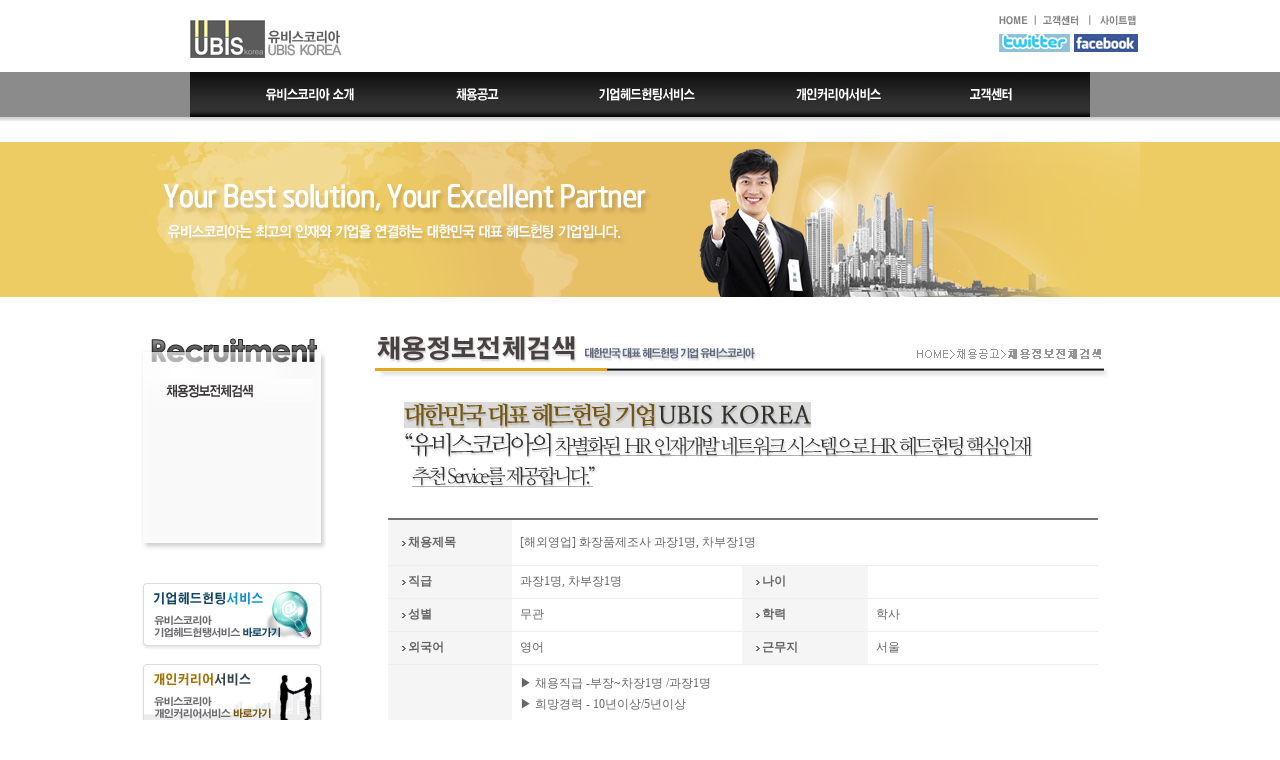

--- FILE ---
content_type: text/html
request_url: http://ubiskorea.co.kr/02/job01_view.php?id=1259&offset=110
body_size: 4418
content:
<html>
<head>
<meta http-equiv="Content-Type" content="text/html; charset=utf-8">
<title>유비스코리아에 오신것을 환영합니다.</title>
<style type="text/css">
<!--
body {
	margin: 0px;
}
-->
</style>
<link href="../style.css" rel="stylesheet" type="text/css">
<link href="../menu.css" rel="stylesheet" type="text/css">
<script language="javascript" src="/js/jquery-1.11.3.min.js"></script>
<script language="javascript" src="/js/flash.js"></script>
<script language="javascript" src="/js/url.js"></script>
<script type="text/javascript">
<!--
function MM_preloadImages() {
	//v3.0
	var d=document;
	if(d.images){
		if(!d.MM_p) d.MM_p=new Array();
		var i,j=d.MM_p.length,a=MM_preloadImages.arguments;
		for(i=0; i<a.length; i++)
			if (a[i].indexOf("#")!=0){
				d.MM_p[j]=new Image;
			d.MM_p[j++].src=a[i];
		}
	}
}
function MM_swapImgRestore() {
	//v3.0
	var i,x,a=document.MM_sr;
	for(i=0;a&&i<a.length&&(x=a[i])&&x.oSrc;i++) x.src=x.oSrc;
}
function MM_findObj(n, d) {
	//v4.01
	var p,i,x;
	if(!d) d=document;
	if((p=n.indexOf("?"))>0&&parent.frames.length) {
		d=parent.frames[n.substring(p+1)].document;
		n=n.substring(0,p);
	}
	if(!(x=d[n])&&d.all) x=d.all[n];
	for (i=0;!x&&i<d.forms.length;i++) x=d.forms[i][n];
		for(i=0;!x&&d.layers&&i<d.layers.length;i++) x=MM_findObj(n,d.layers[i].document);
		if(!x && d.getElementById) x=d.getElementById(n);
		return x;
}

function MM_swapImage() {
	//v3.0
	var i,j=0,x,a=MM_swapImage.arguments;
	document.MM_sr=new Array;
	for(i=0;i<(a.length-2);i+=3)
		if ((x=MM_findObj(a[i]))!=null){
			document.MM_sr[j++]=x;
		if(!x.oSrc) x.oSrc=x.src;
		x.src=a[i+2];
	}
}
//-->
</script>
</head>

<body>
<table width="100%" border="0" cellspacing="0" cellpadding="0">
<tr>
	<td height="142" align="center" valign="top" background="../img/bg01.jpg">
		<table width="1000" border="0" align="center" cellpadding="0" cellspacing="0">
		<tr>
			<td height="72">
				<table width="1000" border="0" cellspacing="0" cellpadding="0">
				<tr>
					<td width="50" height="72">&nbsp;</td>
					<td width="155"><a href="/index.php"><img src="../img/logo.gif" width="155" height="72" border="0"></a></td>
					<td>&nbsp;</td>
					<td width="146" valign="top">
						<table width="146" border="0" cellspacing="0" cellpadding="0">
						<tr>
							<td>
								<img src="../img/top_menu.gif" width="146" height="29" border="0" usemap="#top">
								<map name="top">
								<area shape="rect" coords="3,9,38,29" href="/index.php">
								<area shape="rect" coords="43,9,92,27" href="/06/board01.php">
								<area shape="rect" coords="97,6,146,28" href="/01/sitemap.php">
								</map>
							</td>
						</tr>
						<tr>
							<td>
								<table width="146" border="0" cellspacing="0" cellpadding="0">
								<tr>
									<td align="center"><img src="../img/top_btn.gif" width="146" height="28" border="0" usemap="#top_banner"></td>
								</tr>
								</table>
								<map name="top_banner">
								<area shape="rect" coords="7,4,74,22" href="http://twitter.com/#!/ubiskorea" target="_blank">
								<area shape="rect" coords="78,3,140,22" href="http://www.facebook.com/profile.php?id=100000843227450#!/" target="_blank">
								</map>
							</td>
						</tr>
						</table>
					</td>
				</tr>
				</table>
			</td>
		</tr>
		<tr>
			<td height="70" align="center" valign="top">
				<!-- menu -->
				<div style="width:1000px; margin: 0 auto;">
					<link href="../menu.css" rel="stylesheet" type="text/css">
    <div style="position:relative; width:1000px; z-index:252; margin: 0 auto;">
      <div id="main_mu" style="width:900px; margin: 0 auto; height:45px; z-index:253;">
         <div id="gnbTabNav">
		    <ul id="GNB">
			  <li class="mainmenu1" id="mainmenu1"><a id="mainmenu1_link" href="../01/com01.php" title="유비스코리아 소개">유비스코리아 소개</a>
		      <ul id="GNB_navi1" style="display:none;">
					<li class="submenu1"><a href="../01/com01.php" title="회사소개" onfocus="blur()">회사소개</a></li>
                <li class="submenu2"><a href="../01/com02.php" title="대표자 인사말" onfocus="blur()">대표자 인사말</a></li>
					<li class="submenu3"><a href="../01/com04.php" title="서비스 강점" onfocus="blur()">서비스 강점</a></li>
					<li class="submenu4"><a href="../01/com05.php" title="조직도" onfocus="blur()">조직도</a></li>
					<li class="submenu5"><a href="../01/com07.php" title="컨설턴트 채용" onfocus="blur()">컨설턴트 채용</a></li>
                    <li class="submenu6"><a href="../01/com09.php" title="오시는 길" onfocus="blur()">오시는길</a></li>
				</ul>
              </li>
		     <li class="mainmenu2" id="mainmenu2"><a id="mainmenu2_link" href="../02/job01.php" title="채용공고">채용공고</a>
	        <ul id="GNB_navi2" style="display:none;">
					<li class="submenu1"><a href="../02/job01.php" title="채용공고전체검색" onfocus="blur()">채용공고전체검색</a></li>
			   </ul>
              </li>
		     <li class="mainmenu3" id="mainmenu3"><a id="mainmenu3_link" href="../03/biz01.php" title="기업헤드헌팅서비스">기업헤드헌팅서비스</a>
	        <ul id="GNB_navi3" style="display:none;">
					<li class="submenu1"><a href="../03/biz01.php" title="유비스코리아 특징" onfocus="blur()">유비스코리아 특징</a></li>
              <li class="submenu2"><a href="../03/biz02.php" title="헤드헌팅프로세스" onfocus="blur()">헤드헌팅프로세스</a></li>
			  <li class="submenu3"><a href="../03/biz03.php" title="헤드헌팅 구인의뢰" onfocus="blur()">헤드헌팅 구인의뢰</a></li>
              <li class="submenu4"><a href="../03/biz04.php" title="평판조회서비스" onfocus="blur()">평판조회서비스</a></li>
			   </ul>
              </li>
              <li class="mainmenu4" id="mainmenu4"><a id="mainmenu4_link" href="../04/service01.php" title="개인커리어서비스">개인커리어서비스</a>
              <ul id="GNB_navi4" style="display:none;">
					<li class="submenu1"><a href="../04/service01.php" title="개인커리어서비스소개" onfocus="blur()">개인커리어서비스소개</a></li>
				<li class="submenu2"><a href="../04/service02.php" title="구직자 채용 프로세스" onfocus="blur()">구직자 채용 프로세스</a></li>
                <li class="submenu3"><a href="../04/service03.php" title="이력서등록" onfocus="blur()">이력서등록</a></li>
				</ul>
              </li>
              <li class="mainmenu5" id="mainmenu5"><a id="mainmenu5_link" href="../06/board01.php" title="고객센터">고객센터</a>
              <ul id="GNB_navi5" style="display:none;">
					<li class="submenu1"><a href="../06/board01.php" title="회사소식" onfocus="blur()">회사소식</a></li>
				<li class="submenu2"><a href="../06/board02.php" title="HR News" onfocus="blur()">HR News</a></li>
                <li class="submenu3"><a href="../06/board03.php" title="이력서등록" onfocus="blur()">이력서등록</a></li>
				</ul>
              </li>
			 <!-- <li class="mainmenu6" id="mainmenu6"><a id="mainmenu6_link" href="/board/bbs/board.php?bo_table=counsel" title="온라인상담">온라인상담</a></li>-->
			</ul>
		 </div>
	  </div>
    </div>
<script language="JavaScript">
<!--

	document.getElementById('mainmenu1').onmouseover = function () {
		menu_reset();
		document.getElementById('mainmenu1').className="mainmenu1 on";
		try{
			document.getElementById('GNB_navi1').style.display="inline";
		}catch(e){}

	}
	document.getElementById('mainmenu1').onmouseout = function () {
		defalut_menu();

	}


	document.getElementById('mainmenu2').onmouseover = function () {
		menu_reset();
		document.getElementById('mainmenu2').className="mainmenu2 on";
		try{
			document.getElementById('GNB_navi2').style.display="inline";
		}catch(e){}

	}
	document.getElementById('mainmenu2').onmouseout = function () {
		defalut_menu();

	}


	document.getElementById('mainmenu3').onmouseover = function () {
		menu_reset();
		document.getElementById('mainmenu3').className="mainmenu3 on";
		try{
			document.getElementById('GNB_navi3').style.display="inline";
		}catch(e){}

	}
	document.getElementById('mainmenu3').onmouseout = function () {
		defalut_menu();

	}


	document.getElementById('mainmenu4').onmouseover = function () {
		menu_reset();
		document.getElementById('mainmenu4').className="mainmenu4 on";
		try{
			document.getElementById('GNB_navi4').style.display="inline";
		}catch(e){}

	}
	document.getElementById('mainmenu4').onmouseout = function () {
		defalut_menu();

	}


	document.getElementById('mainmenu5').onmouseover = function () {
		menu_reset();
		document.getElementById('mainmenu5').className="mainmenu5 on";
		try{
			document.getElementById('GNB_navi5').style.display="inline";
		}catch(e){}

	}
	document.getElementById('mainmenu5').onmouseout = function () {
		defalut_menu();

	}

function menu_reset(){
				document.getElementById('mainmenu1').className="mainmenu1";
			try{
				document.getElementById('GNB_navi1').style.display="none";
			}catch(e){}
				document.getElementById('mainmenu2').className="mainmenu2";
			try{
				document.getElementById('GNB_navi2').style.display="none";
			}catch(e){}
				document.getElementById('mainmenu3').className="mainmenu3";
			try{
				document.getElementById('GNB_navi3').style.display="none";
			}catch(e){}
				document.getElementById('mainmenu4').className="mainmenu4";
			try{
				document.getElementById('GNB_navi4').style.display="none";
			}catch(e){}
				document.getElementById('mainmenu5').className="mainmenu5";
			try{
				document.getElementById('GNB_navi5').style.display="none";
			}catch(e){}
		}
function defalut_menu(){
menu_reset();
	}
window.onload=defalut_menu;
//-->
</script>
				</div>
				<!-- menu -->
				<!--<script language="javaScript">MakeFlash("/swf/menu.swf?main=&sub=","1000","70","Y");</script>-->
			</td>
		</tr>
		</table>
	</td>
</tr>
<tr>
	<td height="155" align="center" valign="top" background="../img/bg02.jpg">
		<!-- 서브이미지 -->
		<table width="1000" border="0" align="center" cellpadding="0" cellspacing="0">
		<tr>
			<td align="center" valign="top"><img src="../img/sub.jpg"><!--<script language="javaScript">MakeFlash("/swf/sub.swf","1000","155","Y");</script>--></td>
		</tr>
		</table>
		<!-- 서브이미지 -->
	</td>
</tr>
<tr>
	<td height="33" valign="top">&nbsp;</td>
</tr>
<tr>
	<td align="center" valign="top">
		<table width="1000" border="0" align="center" cellpadding="0" cellspacing="0">
		<tr>
			<td width="205" valign="top">
				<table width="205" border="0" cellspacing="0" cellpadding="0">
				<tr>
					<td align="left" valign="top"></td>
				</tr>
				<tr>
					<td height="0" valign="top">
						<table width="205" border="0" cellspacing="0" cellpadding="0">
						<tr>
							<td width="0"></td>
							<td width="0"></td>
						</tr>
						</table>
					</td>
				</tr>
				<tr>
					<td height="0" valign="top"></td>
				</tr>
				<!-- 소개 서브메뉴 -->
				<tr>
					<td align="center" valign="top">
						<table width="205" border="0" cellspacing="0" cellpadding="0">
						<tr>
							<td><img src="../img/recru_mutit.jpg" width="186" height="49"></td>
						</tr>
						<tr>
							<td align="left" valign="top" style="background:url(../img/company/smu_bg.jpg) left top  repeat-y;">
								<table width="186" border="0" cellspacing="0" cellpadding="0">
								<tr>
									<td><a href="../02/job01.php"><img src="../img/job/smu.jpg" border="0"></a></td>
								</tr>
								<tr>
									<td height="133"></td>
								</tr>
								</table>
							</td>
						</tr>
						<tr>
							<td><img src="../img/company/smu_botm.jpg"></td>
						</tr>
						</table>
						<!--<script language="javaScript">MakeFlash('/swf/left.swf?main=&sub=','205','','Y');</script>-->
					</td>
				</tr>
				<!-- 소개 서브메뉴 -->
				<tr>
					<td align="center" valign="top">&nbsp;</td>
				</tr>
				<tr>
            <td valign="top"><a href="/03/biz03.php"><img src="../img/banner02.gif" width="191" height="85" border="0"></a></td>
          </tr>
          <tr>
            <td valign="top"><a href="/04/service03.php"><img src="../img/banner03.gif" width="191" height="85" border="0" /></a></td>
          </tr>
				<tr>
					<td height="40" valign="top">&nbsp;</td>
				</tr>
				</table>
			</td>
			<td width="30" valign="top">&nbsp;</td>
			<td width="736" valign="top">

<table width="736" border="0" cellspacing="0" cellpadding="0">
<tr>
	<td><img src="../img/title10.gif" width="736" height="49"></td>
</tr>
<tr>
	<td>&nbsp;</td>
</tr>
</table>
<table width="736" border="0" cellspacing="0" cellpadding="0">
<tr>
	<td align="center">
		<table width="736" border="0" cellspacing="0" cellpadding="0">
		<tr>
			<td align="center" valign="top">
				<!-- 채용정보 상세 -->
				<table width="710" border="0" cellspacing="0" cellpadding="0">
				<tr>
					<td><img src="../img/top.gif" width="710" height="88" /></td>
				</tr>
				<tr>
					<td height="30">&nbsp;</td>
				</tr>
				<tr>
					<td align="center" valign="top" >
						<!--- 채용상세 -->
						<table width="710" border="0" cellspacing="0" cellpadding="0">
						<tr>
							<td align="center" valign="top" style="border-top: solid 2px #747474; border-bottom: solid 1px #747474;">
								<table width="710" border="0" cellspacing="0" cellpadding="0">
								<tr>
									<td align="left" valign="top">
										<table width="710" border="0" cellspacing="0" cellpadding="0">
										<tr>
											<td height="45" align="left" style="padding-left:8px; background-color:#f5f5f5; font-weight:bold;"><img src="../img/bul.gif" align="absmiddle" style="margin-left:3px;">채용제목</td>
											<td colspan="3" align="left" style="padding-left:8px;">[해외영업] 화장품제조사 과장1명, 차부장1명</td>
										</tr>
										<tr>
											<td height="1" colspan="4" bgcolor="#eeeeee"></td>
										</tr>
										<tr>
											<td width="122" height="32" align="left" style="padding-left:8px; background-color:#f5f5f5; font-weight:bold;"><img src="../img/bul.gif" align="absmiddle" style="margin-left:3px;">직급</td>
											<td width="233" align="left" style="padding-left:8px;">과장1명, 차부장1명</td>
											<td width="122" align="left" style="padding-left:8px; background-color:#f5f5f5; font-weight:bold;"><img src="../img/bul.gif" align="absmiddle" style="margin-left:3px;">나이</td>
											<td width="233" align="left" style="padding-left:8px;"></td>
										</tr>
										<tr>
											<td height="1" colspan="4" bgcolor="#eeeeee"></td>
										</tr>
										<tr>
											<td height="32" align="left" style="padding-left:8px; background-color:#f5f5f5; font-weight:bold;"><img src="../img/bul.gif" align="absmiddle" style="margin-left:3px;">성별</td>
											<td align="left" style="padding-left:8px;">무관</td>
											<td align="left" style="padding-left:8px; background-color:#f5f5f5; font-weight:bold;"><img src="../img/bul.gif" align="absmiddle" style="margin-left:3px;">학력</td>
											<td align="left" style="padding-left:8px;">학사</td>
										</tr>
										<tr>
											<td height="1" colspan="4" bgcolor="#eeeeee"></td>
										</tr>
										<tr>
											<td height="32" align="left" style="padding-left:8px; background-color:#f5f5f5; font-weight:bold;"><img src="../img/bul.gif" align="absmiddle" style="margin-left:3px;">외국어</td>
											<td align="left" style="padding-left:8px;">영어</td>
											<td align="left" style="padding-left:8px; background-color:#f5f5f5; font-weight:bold;"><img src="../img/bul.gif" align="absmiddle" style="margin-left:3px;">근무지</td>
											<td align="left" style="padding-left:8px;">서울</td>
										</tr>
										<tr>
											<td height="1" colspan="4" bgcolor="#eeeeee"></td>
										</tr>
										<tr>
											<td height="32" align="left" style="padding-left:8px; background-color:#f5f5f5; font-weight:bold;"><img src="../img/bul.gif" align="absmiddle" style="margin-left:3px;">담당업무</td>
											<td colspan="3" align="left" valign="top" style="padding:8px;">▶ 채용직급 -부장~차장1명 /과장1명<br />
▶ 희망경력 - 10년이상/5년이상<br />
▶ 담당업무<br />
1.화장품 해외영업 <br />
2.화장품 기존 바이어 유지 및 확대<br />
3.화장품 신규 바이어 발굴 및 관리 <br />
4.화장품 해외 영업 & 마케팅 전략 수립 및 성과 도출 및 관리<br />
<br />
▶ 자격요건<br />
- 4년제 대학졸업 이상<br />
- 해외영업 업무 10년이상 (차~부장급)<br />
- 해외영업 업무 5년이상 (과장)<br />
<br />
<br />
▶ 우대사항<br />
- 비지니스 영어 능통자<br />
- 화장품 관련업계 해외영업 유경험자<br />
- 업무에 대한 적극성과 책임감, 성실함을 겸비한 분<br />
- 원활한 커뮤니케이션 능력을 보유하신 분</td>
										</tr>
										<tr>
											<td height="1" colspan="4" bgcolor="#eeeeee"></td>
										</tr>
										<tr>
											<td height="32" align="left" style="padding-left:8px; background-color:#f5f5f5; font-weight:bold;"><img src="../img/bul.gif" align="absmiddle" style="margin-left:3px;">자격요건</td>
											<td colspan="3" align="left" valign="top" style="padding:8px;"></td>
										</tr>
										<tr>
											<td height="1" colspan="4" bgcolor="#eeeeee"></td>
										</tr>
										<tr>
											<td height="32" align="left" style="padding-left:8px; background-color:#f5f5f5; font-weight:bold;"><img src="../img/bul.gif" align="absmiddle" style="margin-left:3px;">전형방법</td>
											<td colspan="3" align="left" valign="top" style="padding:8px;"></td>
										</tr>

										<tr>
											<td height="1" colspan="4" bgcolor="#eeeeee"></td>
										</tr>
										<tr>
											<td height="32" align="left" style="padding-left:8px; background-color:#f5f5f5; font-weight:bold;"><img src="../img/bul.gif" align="absmiddle" style="margin-left:3px;">연봉</td>
											<td colspan="3" align="left" style="padding-left:8px;"></td>
										</tr>
										<tr>
											<td height="1" colspan="4" bgcolor="#eeeeee"></td>
										</tr>
										<tr>
											<td height="45" align="left" style="padding-left:8px; background-color:#f5f5f5; font-weight:bold;"><img src="../img/bul.gif" align="absmiddle" style="margin-left:3px;">상태</td>
											<td colspan="3" align="left" style="padding-left:8px;"><font color="#c69f2a"><font color="#FF0000">마감</font></font></td>
										</tr>
										</table>
									</td>
								</tr>
								</table>
							</td>
						</tr>
						</table>
					</td>
				</tr>
				<tr>
					<td align="center" style="padding-top:20px;"><a href="job01.php?select=&contents=&offset=110"><img src="../img/list_btn.jpg" width="72" height="27"></a></td>
				</tr>
				</table>
				<!-- 채용정보 상세 -->
			</td>
		</tr>
		</table>
	</td>
</tr>
</table>
</td>
        <td valign="top">&nbsp;</td>
      </tr>
    </table></td>
  </tr>
  <tr>
    <td height="50" valign="top">&nbsp;</td>
  </tr>
  <tr>
    <td align="center" valign="top"><table width="1000" border="0" align="center" cellpadding="0" cellspacing="0">
      <tr>
        <td align="right"><img src="../img/add_btn.gif" width="318" height="19" hspace="8" border="0" usemap="#add_btn"></td>
      </tr>
      <tr>
        <td><img src="../img/add.gif" width="628" height="65"></td>
      </tr>
    </table>
      <map name="add_btn">
        <!--
        <area shape="rect" coords="3,3,77,20" href="/06/board05.php">
        <area shape="rect" coords="85,3,142,19" href="/06/board04.php">
        -->
        <area shape="rect" coords="148,3,204,18" href="/01/com01.php">
        <area shape="rect" coords="208,3,265,21" href="/01/com09.php">
        <area shape="rect" coords="272,3,318,20" href="/01/sitemap.php">
    </map></td>
  </tr>
</table>
</body>
</html>


--- FILE ---
content_type: text/css
request_url: http://ubiskorea.co.kr/style.css
body_size: 1016
content:
td {
	font-family: "굴림", Verdana;
	font-size: 12px;
	color: #666666;
	text-decoration: none;
	line-height: 16pt;
}
a:link { font-family: "굴림", Verdana; font-size: 9pt; color: #666666; text-decoration: none}
a:hover { font-family: "굴림", Verdana; font-size: 9pt; color: #000000; text-decoration: underline}
a:visited { font-family: "굴림", Verdana; font-size: 9pt; color: #666666; text-decoration: none}
.input {
	font-family: "??", "??", Seoul, "???";
	font-size: 9pt;
	color: #666666;
	text-decoration: none;
	border: 1px solid #333333;
}
textarea { font-family: "굴림", Verdana; font-size: 9pt; line-height: 13pt; color: #666666; text-decoration: none}
.select {
	font-family: "굴림", Verdana;
	font-size: 12px;
	color: #333333;
	text-decoration: none;
	background-color: #Ffffff;
	padding: 1px;
	height: 18px;
	border: 1px solid #999999;




}
a.notice:link                 {
       font-family: "굴림", Verdana;
        font-size: 12px;
        color: #666666;
        text-decoration:none;
        font-weight: normal;
}
a.notice:visited         {
        font-family: "굴림", Verdana;
        font-size: 12px;
        color: #666666;
        text-decoration:none;
        font-weight: normal;
}
a.notice:hover         {
        font-family: "굴림", Verdana;
        font-size: 12px;
        color: #000000;
        text-decoration:underline;
        font-weight: normal;
}
a.mp:link                 {
        font-family: Tahoma, "??";
        font-size: 12px;
        color: #ED065D;
        text-decoration:none;
        font-weight: bold;
}
a.mp:visited         {
        font-family: Tahoma, "??";
        font-size: 12px;
        color: #ED065D;
        text-decoration:none;
        font-weight: bold;
}
a.mp:hover         {
        font-family: Tahoma, "??";
        font-size: 12px;
        color: #8C37A8;
        text-decoration:underline;
        font-weight: bold;
}
a.p:link                 {
	font-family: Tahoma, "돋움";
	font-size: 11px;
	height: 12px;
	color: #666666;
	text-decoration:none;
	font-weight: normal;
	line-height: 12px;
	font-variant: -1;
}
a.p:visited         {
	ffont-family: Tahoma, "??";
	font-size: 11px;
	height: 12px;
	color: #666666;
	text-decoration:none;
	font-weight: normal;
	line-height: 12px;
	font-variant: -1;
	font-family: Tahoma, "돋움";
}
a.p:hover         {
	font-family: Tahoma, "??";
	font-size: 11px;
	height: 12px;
	color: #FF4800;
	text-decoration:underline;
	font-weight: normal;
	line-height: 12px;
	text-transform: -11;
}
.date {
	font-family: "Tahoma";
	font-size: 10px;
	color: #839CB5;
}
.line {
	border: 3px solid #dcdcdc;
	cursor: hand;

}
.hand {
	height: 20px;
	width: 120px;

}
.box {
	border: 1px solid #dddddd;
}
.mp {
	font-family: Tahoma, "??";
	font-size: 12px;
	line-height: 15px;
	color: #666666;
}
.pbox {
	border: 1px solid #CFCFCF;
}
.productinfo {
	font-family: "Tahoma", "??";
	font-size: 14px;
	color: #DE6883;
	border-top-width: 1px;
	border-bottom-width: 1px;
	border-top-style: solid;
	border-bottom-style: dotted;
	border-top-color: #cccccc;
	border-bottom-color: #cccccc;
	font-weight: bold;


}
.text_blue {
	font-family: "??", "??";
	font-size: 12px;
	font-weight: normal;
	color: #FF3300;
}
.text_pink {
	font-size: 12px;
	font-weight: normal;
	color: #FF6699;
	line-height: normal;
}
.text_red {
	font-family: "??", "??";
	font-size: 12px;
	font-weight: normal;
	color: red;
}
}
.text_white{
	font-family: "??", "??";
	font-size: 12px;
	font-weight: bold;
	color: #ffffff;
}
.text_green{
	font-family: "??", "??";
	font-size: 12px;
	font-weight: normal;
	color: 5e2c2c;
}
.title {
	font-family: Tahoma, "??", "??", Verdana;
	font-size: 11px;
	color: #999999;
}
.red {
	color: #FF3300;
	font-weight: bold;
	font-style: italic;
}
.wellow {
	color: #D3A325;
	font-size: 11px;
	font-family: Tahoma, "??", "??", Verdana;
	font-weight: -7;
}
.border1 {
	border-top: 1px none #CCCCCC;
	border-right: 1px none #CCCCCC;
	border-bottom: 1px solid #CCCCCC;
	border-left: 1px none #CCCCCC;
}
.border2 {
	border-bottom-width: 1px;
	border-bottom-style: solid;
	border-bottom-color: #CCCCCC;
}
.style1 {color: #FF0000}
.lineheight {
	FONT-SIZE: 14px;
	LINE-HEIGHT: 14pt;
	TEXT-ALIGN: center;
	border-right-width: 1px;
	border-right-style: solid;
	border-right-color: #CFCFCF;
}.line-bottom {
	border-bottom-width: 1px;
	border-bottom-style: solid;
	border-bottom-color: #dcdcdc;
}
.txt-black {
	font-size: 12px;
	font-weight: normal;
	color: #464646;
}
.bg {
	background-color: #f1b667;
}


--- FILE ---
content_type: text/css
request_url: http://ubiskorea.co.kr/menu.css
body_size: 803
content:
* {margin:0; padding:0;}
ul, li{ list-style:none;}
#gnbTabNav {width:900px;height:45px;position:relative;}
#GNB {background:url("../img/totol_mu.jpg") no-repeat left -45px;width:900px;height:90px;}

#GNB li {float:left;height:45px;}
#GNB li.on {background-image:url("../img/totol_mu.jpg");background-repeat:no-repeat 0 0;}
#GNB li.mainmenu1 {width:211px;background-position:0 0}
#GNB li.mainmenu2 {width:154px;background-position:-211px 0}
#GNB li.mainmenu3 {width:188px;background-position:-365px 0}
#GNB li.mainmenu4 {width:188px;background-position:-553px 0}
#GNB li.mainmenu5 {width:159px;background-position:-741px 0}
#GNB li a {width:100%;height:100%;display:block;overflow:hidden;text-indent:-1000em;}

/* ���ͼҰ� */
#GNB_navi1 {width:393px;height:25px;background:url(../img/smenu.jpg) no-repeat right 0px;position:absolute;left:0px;top:45px;}
#GNB_navi1 li{float:left;}
#GNB_navi1 li.submenu1 {width:57px;height:25px;display: block;}
#GNB_navi1 li.submenu2 {width:79px;height:25px;display: block;}
#GNB_navi1 li.submenu3 {width:71px;height:25px;display: block;}
#GNB_navi1 li.submenu4 {width:49px;height:25px;display: block;}
#GNB_navi1 li.submenu5 {width:78px;height:25px;display: block;}
#GNB_navi1 li.submenu6 {width:59px;height:25px;display: block;}


/* ����Ұ� */
#GNB_navi2 {width:104px;height:25px;background:url(../img/smenu2.jpg) no-repeat right 0px;position:absolute;left:233px;top:45px;}
#GNB_navi2 li{float:left;}
#GNB_navi2 li.submenu1 {width:104px;height:25px;display: block;}
/*#GNB_navi2 li.submenu2 {width:116px;height:25px;display: block;}
#GNB_navi2 li.submenu3 {width:163px;height:25px;display: block;}*/



/* �������� */
#GNB_navi3 {width:485px;height:25px;background:url(../img/smenu3.jpg) no-repeat right 0px;position:absolute;left:284px;top:45px;}
#GNB_navi3 li{float:left;}
#GNB_navi3 li.submenu1 {width:105px;height:25px;display: block;}
#GNB_navi3 li.submenu2 {width:98px;height:25px;display: block;}
#GNB_navi3 li.submenu3 {width:104px;height:25px;display: block;}
#GNB_navi3 li.submenu4 {width:178px;height:25px;display: block;}
/*#GNB_navi3 li.submenu5 {width:89px;height:29px;display: block;}
#GNB_navi3 li.submenu6 {width:81px;height:29px;display: block;}
#GNB_navi3 li.submenu7 {width:73px;height:29px;display: block;}
#GNB_navi3 li.submenu8 {width:79px;height:29px;display: block;}
#GNB_navi3 li.submenu9 {width:73px;height:29px;display: block;}*/


/* �ڰ����� */
#GNB_navi4 {width:296px;height:25px;background:url(../img/smenu4.jpg) no-repeat right 0px;position:absolute;left:484px;top:45px;}
#GNB_navi4 li{float:left;}
#GNB_navi4 li.submenu1 {width:112px;height:25px;display: block;}
#GNB_navi4 li.submenu2 {width:113px;height:25px;display: block;}
#GNB_navi4 li.submenu3 {width:71px;height:25px;display: block;}


/* ������Ƿ� */
#GNB_navi5 {width:190px;height:25px;background:url(../img/smenu5.jpg) no-repeat right 0px;position:absolute;left:682px;top:45px;}
#GNB_navi5 li{float:left;}
#GNB_navi5 li.submenu1 {width:59px;height:29px;display: block;}
#GNB_navi5 li.submenu2 {width:61px;height:29px;display: block;}
#GNB_navi5 li.submenu3 {width:70px;height:29px;display: block;}


/* data 
#GNB_navi5 {width:340px;height:29px;background:url(../img/common/smu5.jpg) no-repeat right 0px;position:absolute;left:634px;top:38px;}
#GNB_navi5 li{float:left;}
#GNB_navi5 li.submenu1 {width:121px;height:29px;display: block;}
#GNB_navi5 li.submenu2 {width:100px;height:29px;display: block;}
#GNB_navi5 li.submenu3 {width:39px;height:29px;display: block;}
#GNB_navi5 li.submenu4 {width:80px;height:29px;display: block;}
*/


--- FILE ---
content_type: application/javascript
request_url: http://ubiskorea.co.kr/js/url.js
body_size: 461
content:
/****** menu ��ũ *****************/
function menu1() { location.href = "/01/com01.php"; }
function menu2() { location.href = "/02/job01.php"; }
function menu3() { location.href = "/03/biz01.php"; }
function menu4() { location.href = "/04/service01.php"; }
function menu5() { location.href = "/05/bank01.php"; }
function menu6() { location.href = "/06/board01.php"; }



/******* ���񽺼Ұ� ��ũ *****************/
function menu1sub1() { location.href = "/01/com01.php"; }
function menu1sub2() { location.href = "/01/com02.php"; }
function menu1sub3() { location.href = "/01/com03.php"; }
function menu1sub4() { location.href = "/01/com04.php"; }
function menu1sub5() { location.href = "/01/com05.php"; }
function menu1sub6() { location.href = "/01/com06.php"; }
function menu1sub7() { location.href = "/01/com07.php"; }
function menu1sub8() { location.href = "/01/com08.php"; }
function menu1sub9() { location.href = "/01/com09.php"; }


/******* ä����� *****************/
function menu2sub1() { location.href = "/02/job01.php"; }


/******* ä�������� *****************/
function menu3sub1() { location.href = "/03/biz01.php"; }
function menu3sub2() { location.href = "/03/biz02.php"; }
function menu3sub3() { location.href = "/03/biz03.php"; }
function menu3sub4() { location.href = "/03/biz04.php"; }


/******* ����Ŀ����� *****************/
function menu4sub1() { location.href = "/04/service01.php"; }
function menu4sub2() { location.href = "/04/service02.php"; }
function menu4sub3() { location.href = "/04/service03.php"; }
function menu4sub4() { location.href = "/04/service04.php"; }
function menu4sub5() { location.href = "/04/service05.php"; }


/******* ���������ü��� *****************/
function menu5sub1() { location.href = "/05/bank01.php"; }
function menu5sub2() { location.href = "/05/bank02.php"; }
function menu5sub3() { location.href = "/05/bank03.php"; }
function menu5sub4() { location.href = "/05/bank04.php"; }
function menu5sub5() { location.href = "/05/bank05.php"; }
function menu5sub6() { location.href = "/05/bank06.php"; }


/******* �������� ��ũ *****************/
function menu6sub1() { location.href = "/06/board01.php"; }
function menu6sub2() { location.href = "/06/board02.php"; }
function menu6sub3() { location.href = "/06/board03.php"; }
function menu6sub4() { location.href = "/06/board04.php"; }
function menu6sub5() { location.href = "/06/board05.php"; }






